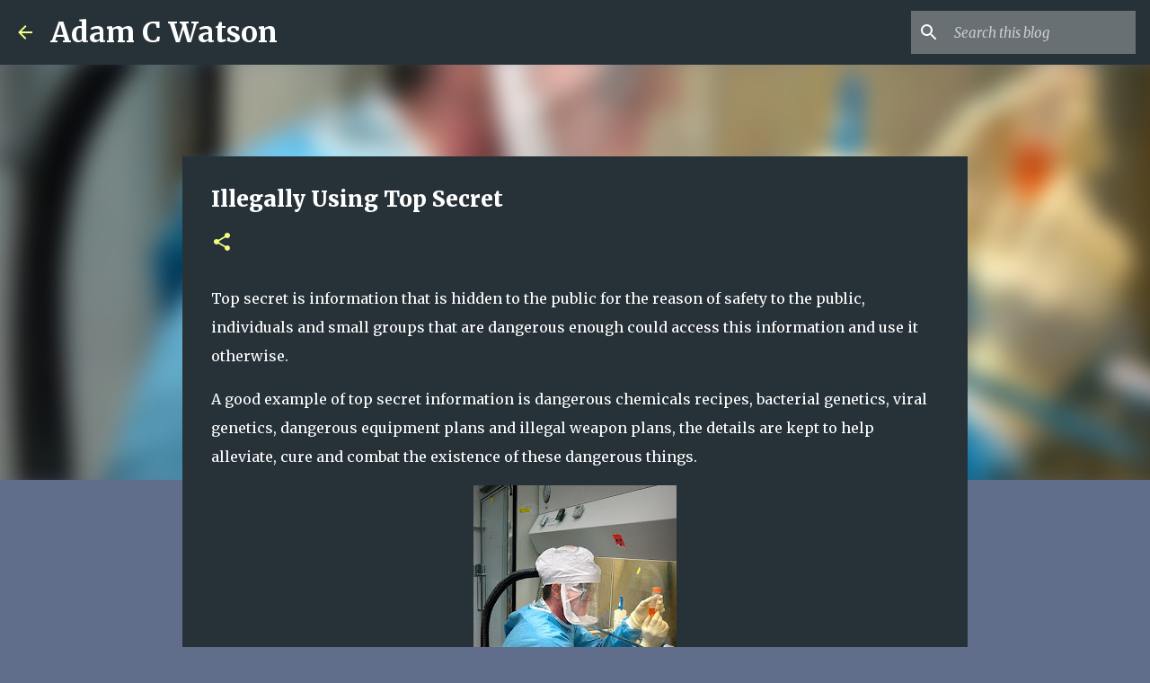

--- FILE ---
content_type: text/html; charset=utf-8
request_url: https://www.google.com/recaptcha/api2/aframe
body_size: 265
content:
<!DOCTYPE HTML><html><head><meta http-equiv="content-type" content="text/html; charset=UTF-8"></head><body><script nonce="Dms93rvBBpszECs6B9t94A">/** Anti-fraud and anti-abuse applications only. See google.com/recaptcha */ try{var clients={'sodar':'https://pagead2.googlesyndication.com/pagead/sodar?'};window.addEventListener("message",function(a){try{if(a.source===window.parent){var b=JSON.parse(a.data);var c=clients[b['id']];if(c){var d=document.createElement('img');d.src=c+b['params']+'&rc='+(localStorage.getItem("rc::a")?sessionStorage.getItem("rc::b"):"");window.document.body.appendChild(d);sessionStorage.setItem("rc::e",parseInt(sessionStorage.getItem("rc::e")||0)+1);localStorage.setItem("rc::h",'1769827764412');}}}catch(b){}});window.parent.postMessage("_grecaptcha_ready", "*");}catch(b){}</script></body></html>